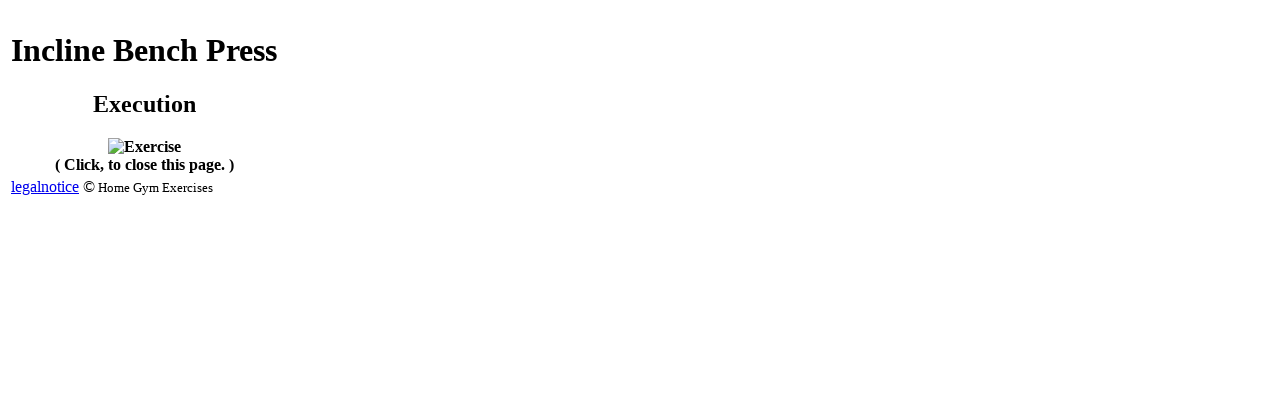

--- FILE ---
content_type: text/html; charset=UTF-8
request_url: https://m.homegym-exercises.com/image.html?src=incline_bench_press2
body_size: 397
content:
<!DOCTYPE HTML>
<html lang="en">
<head>
   <meta charset="UTF-8">
   <meta name="robots" content="noindex,nofollow">
   <meta name="viewport" content="width=device-width, initial-scale=1, minimum-scale=1, maximum-scale=1, user-scalable=no">
   <meta name="flattr:id" content="m03lqy">
   <title>Ausführung - Incline Bench Press</title>
   <link type="image/x-icon" rel="icon" href="//media.homegym-exercises.com/favicon.ico">
   <style>
@font-face{font-family: pakenham;src: url(pakenham.woff) format('woff')}
@font-face{font-family: uw_champion;src: url(uwch.woff) format('woff')}
   </style>
   <link type="text/css" rel="stylesheet" href="//res.homegym-exercises.com/css/bild.css">
</head>
<body onclick="return window.close()">
<table>
   <tr><th><div>
      <h1>Incline Bench Press</h1><h2>Execution</h2>
      <img src="//media.homegym-exercises.com/training/schraegbankdruecken_positiv2hd.png" alt="Exercise">
      <div>( Click, to close this page. )</div>
   </div></th></tr>
   <tr><td><a href="legalnotice.html" id="impressum">legalnotice</a> ©<small> Home Gym Exercises</small></td></tr>
</table>
<script>document.getElementById("impressum").onclick=function(e){e.stopPropagation();return true}</script>
</body>
</html>